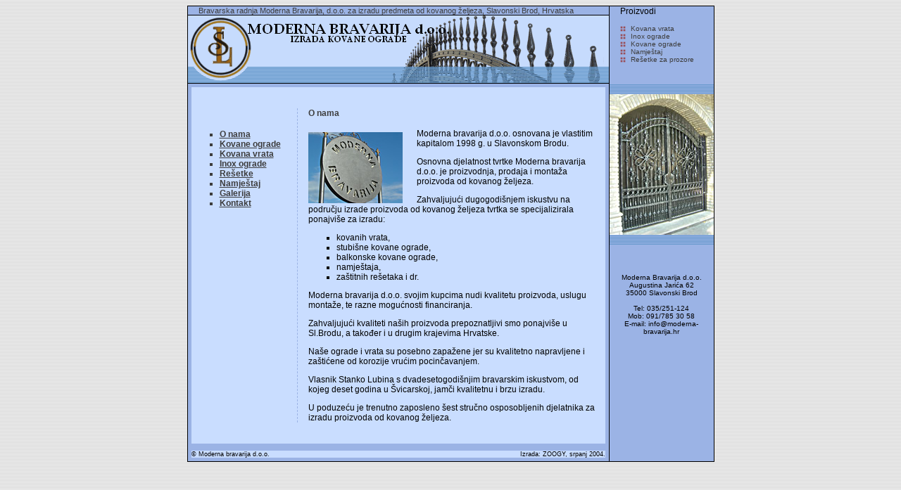

--- FILE ---
content_type: text/html
request_url: http://moderna-bravarija.hr/index.htm
body_size: 5763
content:
<!DOCTYPE HTML PUBLIC "-//W3C//DTD HTML 4.01 Transitional//EN">

<html>

<head>

<title>Moderna bravarija d.o.o. - izrada kovane ograde, inox ograde, kovanih dvorišnih vrata i namještaja</title>
<meta name="verify-v1" content="PkF7GsX+CWZf69fjlw+27qs9jxfUP1yHEDoXTJC8mcs=" />
<meta http-equiv="Content-Type" content="text/html; charset=iso-8859-2"> <meta content=INDEX,FOLLOW name=ROBOTS> 
<meta name="KEYWORDS" content="inox kovane ograde bravarija kovana vrata kovane stubišne balkonske ograde stepenice namještaj slavonski brod" /> 
<meta name="DESCRIPTION" content="inox ograde, kovane ograde, kovana vrata, izrada namještaja od kovanog željeza">

<link href="css/style2.css" rel="stylesheet" type="text/css">

<script language="JavaScript" src="skripta.js" type="text/JavaScript"></script>

</head>



<body>

<table width="749"  cellpadding="0" cellspacing="0" align="center" class="glavna">

	<tr>

		<td width="599">

			<table cellpadding="0" cellspacing="0" class="ljeva" >

			<tr><td class="naslov"><h1>Bravarska radnja Moderna Bravarija, d.o.o. za izradu predmeta od kovanog željeza, Slavonski Brod, Hrvatska</h1></td></tr>

			<tr><td class="zaglavlje"><img src="images/spacer.gif" alt=""></td></tr>

			<tr>

				<td>

					<table width="100%" cellpadding="0" cellspacing="0" class="sadrzaj_okvir">

						<tr>

							<td>

								<table width="100%" cellpadding="0" cellspacing="0" border="0">

									<tr>

										<td width="120"  height="30"><img src="images/spacer.gif" alt=""></td>

										<td><img src="images/spacer.gif" alt=""></td>

									</tr>

									<tr>

										<td class="izbornik">

											<ol id="izbornik">
												<li><a href="index.htm">O nama</a></li>
												<li><a href="kovane-ograde.htm">Kovane ograde</a></li>												
												<li><a href="kovana-vrata.htm">Kovana vrata</a></li>											
												<li><a href="inox-ograde.htm">Inox ograde</a></li>
												<li><a href="resetke.htm">Rešetke</a></li>
												<li><a href="namjestaj.htm">Namještaj</a></li>
												<li><a href="galerija.htm">Galerija</a></li>
												<li><a href="kontakt.htm">Kontakt</a></li>											
											</ol>

											

											

										</td>

										<td>

											<table width="100%" cellpadding="0" cellspacing="0">

											<tr>

												<td id="sadrzaj">

<div class="trenutni_naslov">O nama</div>												

<img src="images/cekic.jpg" align="left" width="134" height="101" alt="Moderna bravarija" style="margin-right:20px; margin-top:5px;" >												 <p>Moderna bravarija d.o.o. osnovana je vlastitim kapitalom 1998 g. u Slavonskom Brodu.</p>

                                <p>Osnovna djelatnost tvrtke Moderna bravarija d.o.o. je proizvodnja, prodaja i montaža proizvoda od kovanog željeza.</p><p> Zahvaljujući dugogodišnjem iskustvu na području izrade proizvoda od kovanog željeza tvrtka se specijalizirala ponajviše za izradu:</p><ol style="list-style-type: square;">

								<li>kovanih vrata,</li>

								<li>stubišne kovane ograde,</li>

								<li>balkonske kovane ograde,</li>

								<li>namještaja,</li>

								<li>zaštitnih rešetaka i dr.</li>

								</ol>

<p>Moderna bravarija d.o.o. svojim kupcima nudi kvalitetu proizvoda, uslugu montaže, te razne mogućnosti financiranja.</p>

								

<p>Zahvaljujući kvaliteti naših proizvoda prepoznatljivi smo ponajviše u Sl.Brodu, a također i u

drugim krajevima Hrvatske.</p> <p>Naše ograde i vrata su posebno zapažene jer su kvalitetno napravljene i zaštićene od korozije vrućim pocinčavanjem.</p> <p>Vlasnik Stanko Lubina s dvadesetogodišnjim bravarskim iskustvom, od kojeg deset godina u Švicarskoj, jamči kvalitetnu i brzu izradu.</p> <p>U poduzeću je  trenutno zaposleno šest stručno osposobljenih djelatnika za izradu proizvoda od kovanog željeza.</p>

												</td>

											</tr>

											</table>

										</td>

									</tr>

									<tr>

										<td height="30"><img src="images/spacer.gif" alt=""></td>

										<td><img src="images/spacer.gif"></td>

									</tr>

								</table>

									

								

							</td>

						</tr>

					</table><table width="100%" cellpadding="0" cellspacing="0" border="0" class="sadrzaj_okvir">

								<tr>

                <td><div class="podnozje_ljevo">&copy;&nbsp;Moderna bravarija d.o.o.</div><div class="podnozje_desno">Izrada: ZOOGY, srpanj 2004.</div></td>

              </tr></table>

				</td>

			</tr>

			</table>

		</td>

		<td width="148" valign="top">

			<table width="100%" cellpadding="0" cellspacing="0" border="0">

				<tr>

					<td  id="zaglavlje_desno">

						<p style="font-size: 12px;">Proizvodi</p>

						<div><a href="kovana-vrata.htm" onMouseOver="activate('images/vrata.jpg')">Kovana vrata</a></div><div><a href="inox-ograde.htm" onMouseOver="activate('images/inox.jpg')">Inox ograde</a></div><div><a href="kovane-ograde.htm" onMouseOver="activate('images/balkon.jpg')">Kovane ograde</a></div><div><a href="namjestaj.htm" onMouseOver="activate('images/namjestaj.jpg')">Namještaj</a></div><div><a href="resetke.htm" onMouseOver="activate('images/resetke.jpg')">Rešetke za prozore</a></div>

						

						</td>

					</tr>

				<tr><td><img src="images/traka_desna.gif"></td></tr>

				<tr><td><img src="images/vrata.jpg" width="148" height="200"  name="slika" alt="" ></td></tr>

				<tr><td><img src="images/traka_desna.gif"></td></tr>

				<tr><td valign="top" align="center"><p class="adresa">Moderna Bravarija d.o.o.<br>

											Augustina Jarića 62<br>

											35000 Slavonski Brod<br><br>

											Tel: 035/251-124<br>

											Mob: 091/785 30 58<br>E-mail: info@moderna-bravarija.hr</p></td></tr>

			</table>		

		</td>

	</tr>

</table>



</body>

</html>



--- FILE ---
content_type: text/css
request_url: http://moderna-bravarija.hr/css/style2.css
body_size: 2531
content:
body{
	background-image: url(../images/pozadina.gif);
	background-attachment: fixed;
}

table.glavna{
	border: 1px solid #000000;
	background-color: #9bb3e5;
	font-family: Verdana, Arial, Helvetica, sans-serif;
}
h1 {
	font-family: Arial, Helvetica, sans-serif;
	font-size: 11px;
	color: #3D3D3D;
	margin: 0px;
	padding: 0px;
	font-weight: normal;
}
table.ljeva{
	border-right-width: 1px;
	border-right-style: solid;
	border-right-color: #000000;
	width: 100%;
}
td.naslov{
	border-bottom-width: 1px;
	border-bottom-style: solid;
	border-bottom-color: #000000;
	padding-left: 15px;
}
td.zaglavlje{
	height:97px;
	background-image: url(../images/zaglavlje2.gif);
	border-bottom-width: 1px;
	border-bottom-style: solid;
	border-bottom-color: #000000;
}
table.sadrzaj_okvir{
	background-color: #c9ddff;
	border: 5px solid #9BB3E5;
}
td.izbornik{
	vertical-align: top;
	border-right-width: 1px;
	border-right-style: dashed;
	border-right-color: #9bb3e5;
	width:150px;
}
ol#izbornik{
	list-style-type: square;
	margin-top: 30px;
	font-family: Verdana, Arial, Helvetica, sans-serif;
	font-size: 12px;
	font-weight: bold;
	color: #3D3D3D;
}
ol#izbornik a{
	color: #3D3D3D;
}
ol#izbornik a:hover{
	text-decoration: none;
	color: #000000;
}
p.adresa{
	margin-top: 40px;
	font-size: 10px;
	font-family: Arial, Helvetica, sans-serif;
}
td#sadrzaj{
	padding-right: 15px;
	padding-left: 15px;
	font-size: 12px;
}
td#sadrzaj div.trenutni_naslov{
	font-weight: bold;
	color: #3D3D3D;
	margin: 0px 0px 15px 0px;
}
td#sadrzaj div.proizvodi{
	width:100%;
	margin: 30px 0px 15px 0px;
	padding:0px 0px 30px 0px;
	border-bottom-width: 1px;
	border-bottom-style: dashed;
	border-bottom-color: #9bb3e5;
}
td#sadrzaj img.proizvodi {
	margin:0px 15px 0px 0px;
	cursor:pointer;
}
td#sadrzaj p.vise{
	margin: 70px 0px 0px 370px;
}
td#zaglavlje_desno {
	height:110px;
	padding-left: 15px;
	vertical-align: top;
}
td#zaglavlje_desno div {
	
	padding-left:15px;
	background-image: url(../images/bullet.gif);
	background-repeat: no-repeat;
	background-position: left center;
}
td#zaglavlje_desno a {
	color: #3D3D3D;
	text-decoration: none;
	font-family: Verdana, Arial, Helvetica, sans-serif;
	font-size: 10px;
}
td#sadrzaj img.pojedini_proizvod{
	margin:0px 0px 15px 0px;
	cursor: pointer;
}
td#sadrzaj table.pojedini_proizvod{
	margin:30px 0px 0px 0px;
	font-size:13px;
}
div.podnozje_ljevo{
	font-size: 9px;
	text-align: left;
	float: left;
}
div.podnozje_desno{
	font-size: 9px;
	text-align: right;
}
img.galerija{
	margin-bottom: 30px;
	cursor: pointer;
}


--- FILE ---
content_type: text/javascript
request_url: http://moderna-bravarija.hr/skripta.js
body_size: 530
content:
       if (document.images) {
	  vrata = new Image();
       vrata.src = "images/vrata.jpg";
        stepeniste = new Image();
         stepeniste.src = "images/stepeniste.jpg";
		namjestaj = new Image();
        namjestaj.src = "images/namjestaj.jpg";
		balkon = new Image();
       balkon.src = "images/balkon.jpg";
       		inox = new Image();
       inox.src = "images/inox.jpg";
    }
	
function activate(image_src) {
       if (document.images) {

            document['slika'].src = image_src;
    }
    }